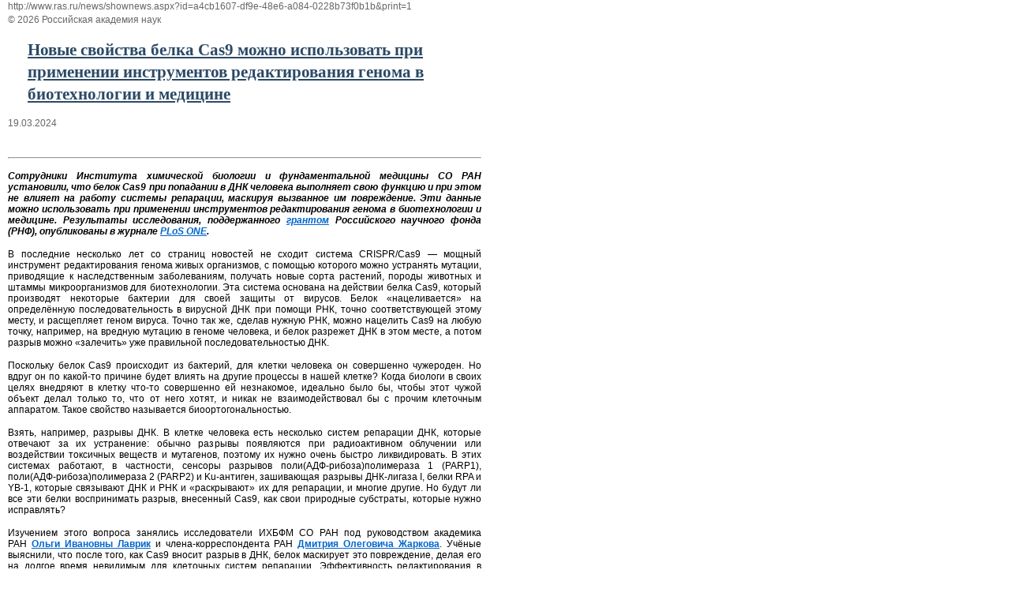

--- FILE ---
content_type: text/html; charset=utf-8
request_url: https://www.ras.ru/news/shownews.aspx?id=a4cb1607-df9e-48e6-a084-0228b73f0b1b&print=1
body_size: 4383
content:


<!DOCTYPE HTML PUBLIC "-//W3C//DTD HTML 4.01 Transitional//EN" "http://www.w3.org/TR/html4/loose.dtd" >
<html>
<head id="ctl00_Head1"><title>
	Новые свойства белка Cas9 можно использовать при применении инструментов редактирования генома в биотехнологии и медицине
</title><link href="../css/portal.css" type="text/css" rel="stylesheet" /><!--[if lt IE 7]>
<script type="text/javascript" src="../scripts/unitpngfix.js">

</script><link rel="stylesheet" type="text/css" href="../css/portal_ie6.css" /><![endif]-->
<!--[if lt IE 8]>
<link rel="stylesheet" type="text/css" href="../css/portal_ie7.css" /><![endif]-->
</head>
<body class="printform">
	<form name="aspnetForm" method="post" action="./shownews.aspx?id=a4cb1607-df9e-48e6-a084-0228b73f0b1b&amp;print=1" id="aspnetForm" class="printform">
<div>
<input type="hidden" name="__VIEWSTATE" id="__VIEWSTATE" value="/wEPDwULLTE4MzEzMjM3NDUPZBYCZg9kFgICAw9kFgJmD2QWAgIBDw8WAh4HVmlzaWJsZWhkZGSs2PDsWUUAOLIh362R3nUKBV/TGQ7VL95kBIGkesSP6g==" />
</div>

<div>

	<input type="hidden" name="__VIEWSTATEGENERATOR" id="__VIEWSTATEGENERATOR" value="CA577592" />
</div>
        <div style="text-align: center;"><a href="/"><img src="/images/logo_ru.png" alt="" border="0" /></a></div>
		<p class="newsdate">http://www.ras.ru/news/shownews.aspx?id=a4cb1607-df9e-48e6-a084-0228b73f0b1b&print=1<br />&copy; 2026 Российская академия наук</p>
		
    
	<h1>Новые свойства белка Cas9 можно использовать при применении инструментов редактирования генома в биотехнологии и медицине</h1>
	<span id="ctl00_CPH_NewsDate" class="newsdate">19.03.2024</span><br /><br />
	<span id="ctl00_CPH_NewsDescr"></span>
	<br /><hr />
	<p><p style="text-align: justify;"><b><i>Сотрудники Института химической биологии и фундаментальной медицины СО РАН установили, что белок Cas9 при попадании в ДНК человека выполняет свою функцию и при этом не влияет на работу системы репарации, маскируя вызванное им повреждение. Эти данные можно использовать при применении инструментов редактирования генома в биотехнологии и медицине. Результаты исследования, поддержанного<span>&nbsp;</span><a href="https://rscf.ru/project/21-64-00017/" target="_blank" rel="noopener"><font color="#0066cc">грантом</font></a><span>&nbsp;</span>Российского научного фонда (РНФ), опубликованы в журнале<span>&nbsp;</span><a href="https://journals.plos.org/plosone/article?id=10.1371/journal.pone.0294683" target="_blank" rel="noopener"><font color="#0066cc">PLoS ONE</font></a>.</i></b></p>
<p style="text-align: justify;">В последние несколько лет со страниц новостей не сходит система CRISPR/Cas9 — мощный инструмент редактирования генома живых организмов, с помощью которого можно устранять мутации, приводящие к наследственным заболеваниям, получать новые сорта растений, породы животных и штаммы микроорганизмов для биотехнологии. Эта система основана на действии белка Cas9, который производят некоторые бактерии для своей защиты от вирусов. Белок &laquo;нацеливается&raquo; на определённую последовательность в вирусной ДНК при помощи РНК, точно соответствующей этому месту, и расщепляет геном вируса. Точно так же, сделав нужную РНК, можно нацелить Cas9 на любую точку, например, на вредную мутацию в геноме человека, и белок разрежет ДНК в этом месте, а потом разрыв можно &laquo;залечить&raquo; уже правильной последовательностью ДНК.</p>
<p style="text-align: justify;">Поскольку белок Cas9 происходит из бактерий, для клетки человека он совершенно чужероден. Но вдруг он по какой-то причине будет влиять на другие процессы в нашей клетке? Когда биологи в своих целях внедряют в клетку что-то совершенно ей незнакомое, идеально было бы, чтобы этот чужой объект делал только то, что от него хотят, и никак не взаимодействовал бы с прочим клеточным аппаратом. Такое свойство называется биоортогональностью.</p>
<p style="text-align: justify;">Взять, например, разрывы ДНК. В клетке человека есть несколько систем репарации ДНК, которые отвечают за их устранение: обычно разрывы появляются при радиоактивном облучении или воздействии токсичных веществ и мутагенов, поэтому их нужно очень быстро ликвидировать. В этих системах работают, в частности, сенсоры разрывов поли(АДФ-рибоза)полимераза 1 (PARP1), поли(АДФ-рибоза)полимераза 2 (PARP2) и Ku-антиген, зашивающая разрывы ДНК-лигаза I, белки RPA и YB-1, которые связывают ДНК и РНК и &laquo;раскрывают&raquo; их для репарации, и многие другие. Но будут ли все эти белки воспринимать разрыв, внесенный Cas9, как свои природные субстраты, которые нужно исправлять?</p>
<p style="text-align: justify;">Изучением этого вопроса занялись исследователи ИХБФМ СО РАН под руководством академика РАН<span>&nbsp;</span><b><a href="https://new.ras.ru/staff/akademiki/lavrik-olga-ivanovna/" target="_blank" rel="noopener"><font color="#0066cc">Ольги Ивановны Лаврик</font></a></b><span>&nbsp;</span>и члена-корреспондента РАН<span>&nbsp;</span><b><a href="https://new.ras.ru/staff/chlen-korrespondent-ran/zharkov-dmitriy-olegovich/" target="_blank" rel="noopener"><font color="#0066cc">Дмитрия Олеговича Жаркова</font></a></b>. Учёные выяснили, что после того, как Cas9 вносит разрыв в ДНК, белок маскирует это повреждение, делая его на долгое время невидимым для клеточных систем репарации. Эффективность редактирования в живых клетках не зависела от того, есть ли в них белок PARP1 — главный сенсор разрывов в обычной ситуации. Лишь фермент репарации PARP2, который в обычной ситуации &laquo;чувствует&raquo; разрыв ДНК и присоединяет к окружающим белкам специальную &laquo;сигнальную метку&raquo;, поли(АДФрибозу), был способен таким же образом модифицировать и Cas9, но это не оказывало никакого влияния на активность геномного редактора. Не мешало ему работать и связывание белка YB-1 с направляющей РНК. Таким образом, по крайней мере с точки зрения процесса репарации разрывов, Cas9 в клетках человека действительно выступает как биоортогональный фермент. Что и хорошо: чем меньше неожиданных взаимодействий, тем проще контролировать активность системы геномного редактирования, когда она применяется (или будет применяться) в биотехнологии и медицине.</p>
<p style="text-align: justify;">Источник:<span>&nbsp;</span><a href="http://www.niboch.nsc.ru/" target="_blank" rel="noopener"><font color="#0066cc">ИХБФМ СО РАН</font></a>.</p></p>
	<p>
	</p>
	

		<!-- Yandex.Metrika counter -->
<div style="display:none;"><script type="text/javascript">
(function(w, c) {
    (w[c] = w[c] || []).push(function() {
        try {
            w.yaCounter7797013 = new Ya.Metrika({id:7797013, enableAll: true});
        }
        catch(e) { }
    });
})(window, 'yandex_metrika_callbacks');
</script></div>
<script src="//mc.yandex.ru/metrika/watch.js" type="text/javascript" defer="defer"></script>
<noscript><div><img src="//mc.yandex.ru/watch/7797013" style="position:absolute; left:-9999px;" alt="" /></div></noscript>
<!-- /Yandex.Metrika counter -->
	</form>
</body>
</html>
